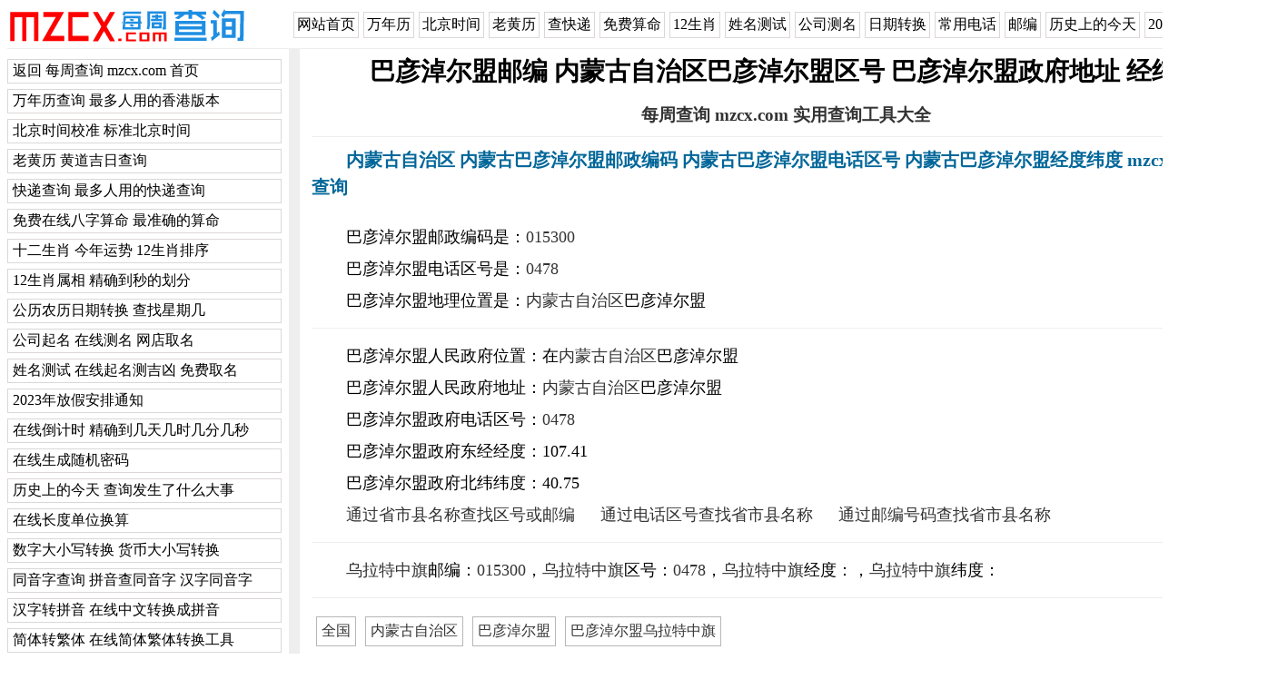

--- FILE ---
content_type: text/html
request_url: https://mzcx.com/youbian/neimenggu/bayannaoemeng/
body_size: 3600
content:
<!DOCTYPE html>
<html xmlns="http://www.w3.org/1999/xhtml">
<head>
    <meta http-equiv="Content-Type" content="text/html; charset=gb2312" />
    <meta name="keywords" content="巴彦淖尔盟邮编,巴彦淖尔盟区号,巴彦淖尔盟区号,内蒙古自治区巴彦淖尔盟邮编,内蒙古自治区巴彦淖尔盟区号,内蒙古自治区巴彦淖尔盟政府地址,巴彦淖尔盟邮政编码,巴彦淖尔盟电话区号,内蒙古自治区巴彦淖尔盟电话,内蒙古自治区巴彦淖尔盟经度,内蒙古自治区巴彦淖尔盟纬度,内蒙古自治区巴彦淖尔盟,内蒙古自治区巴彦淖尔盟政府,内蒙古自治区巴彦淖尔盟人民政府,内蒙古自治区巴彦淖尔盟政府地址,内蒙古自治区巴彦淖尔盟政府邮编,内蒙古自治区巴彦淖尔盟政府区号,每周查询" />
    <meta name="description" content="每周查询网站提供巴彦淖尔盟邮编，巴彦淖尔盟区号，巴彦淖尔盟区号，内蒙古自治区巴彦淖尔盟区号，内蒙古自治区巴彦淖尔盟政府地址，内蒙古自治区巴彦淖尔盟邮编，内蒙古自治区巴彦淖尔盟邮政编码，内蒙古自治区巴彦淖尔盟电话区号，巴彦淖尔盟电话，内蒙古自治区巴彦淖尔盟经度，内蒙古自治区巴彦淖尔盟纬度，内蒙古自治区，内蒙古自治区巴彦淖尔盟政府，内蒙古自治区巴彦淖尔盟人民政府，内蒙古自治区巴彦淖尔盟政府地址，内蒙古自治区巴彦淖尔盟政府邮编，内蒙古自治区巴彦淖尔盟政府区号等由每周查询精准提供查询。" />
    <link rel="shortcut icon" href="../../../image/mzcx.ico" />
    <link href="../../../css/pc.css" rel="stylesheet" />
    <title>巴彦淖尔盟邮编,巴彦淖尔盟区号,内蒙古自治区巴彦淖尔盟邮编,巴彦淖尔盟区号,巴彦淖尔盟电话区号,巴彦淖尔盟邮政编码,经度纬度 mzcx.com 每周查询</title>
</head>
<body>

    <div class="div2column">
        <div class="div2column_left">
            <div class="div2column_logo">
                <a href="https://www.mzcx.com" target="_blank"><img src="../../../image/logo.jpg" /></a>
            </div>
        </div>
        <div class="div2column_right">
            <div class="div2column_right_neirong">
                <ul>
                    <li class="url_heng_li"><a href="https://www.mzcx.com" target="_blank">网站首页</a></li>
                    <li class="url_heng_li"><a href="https://www.mzcx.com/wannianli/" target="_blank">万年历</a></li>
                    <li class="url_heng_li"><a href="https://www.mzcx.com/beijingshijian/" target="_blank">北京时间</a></li>
                    <li class="url_heng_li"><a href="https://www.mzcx.com/laohuangli/" target="_blank">老黄历</a></li>
                    <li class="url_heng_li"><a href="https://www.mzcx.com/kuaidi/" target="_blank">查快递</a></li>
                    <li class="url_heng_li"><a href="https://www.mzcx.com/suanming/bazi/" target="_blank">免费算命</a></li>
                    <li class="url_heng_li"><a href="https://www.mzcx.com/shengxiao/" target="_blank">12生肖</a></li>
                    <li class="url_heng_li"><a href="https://www.mzcx.com/qiming/xingmingceshi/" target="_blank">姓名测试</a></li>
                    <li class="url_heng_li"><a href="https://www.mzcx.com/qiming/gongsiqiming/" target="_blank">公司测名</a></li>
                    <li class="url_heng_li"><a href="https://www.mzcx.com/riqizhuanhuan/" target="_blank">日期转换</a></li>
                    <li class="url_heng_li"><a href="https://www.mzcx.com/dianhua/" target="_blank">常用电话</a></li>
                    <li class="url_heng_li"><a href="https://www.mzcx.com/youbian/" target="_blank">邮编</a></li>
                    <li class="url_heng_li"><a href="https://www.mzcx.com/lishishangdejintian/" target="_blank">历史上的今天</a></li>
                    <li class="url_heng_li"><a href="https://www.mzcx.com/fangjia/" target="_blank">2023放假安排</a></li>
                </ul>
            </div>
        </div>
    </div>

    <div class="clear"></div>
    <div class="fenge5"></div>
    <div class="xian1"></div>


    <div class="div2column_b">
        <div class="div2column_b_left">

            <div class="div2column_b_left_300">
                <div class="fenge5"></div>
                <div class="url300">
                    <ul>
                        <li class="url300_li"><a href="https://www.mzcx.com" target="_blank">返回 每周查询 mzcx.com 首页</a></li>
                        <li class="url300_li"><a href="https://www.mzcx.com/wannianli/" target="_blank">万年历查询 最多人用的香港版本</a></li>
                        <li class="url300_li"><a href="https://www.mzcx.com/beijingshijian/" target="_blank">北京时间校准 标准北京时间</a></li>
                        <li class="url300_li"><a href="https://www.mzcx.com/laohuangli/" target="_blank">老黄历 黄道吉日查询</a></li>
                        <li class="url300_li"><a href="https://www.mzcx.com/kuaidi/" target="_blank">快递查询 最多人用的快递查询</a></li>
                        <li class="url300_li"><a href="https://www.mzcx.com/suanming/bazi/" target="_blank">免费在线八字算命 最准确的算命</a></li>
                        <li class="url300_li"><a href="https://www.mzcx.com/shengxiao/" target="_blank">十二生肖 今年运势 12生肖排序</a></li>
                        <li class="url300_li"><a href="https://www.mzcx.com/shengxiao/shuxiang/" target="_blank">12生肖属相 精确到秒的划分</a></li>
                        <li class="url300_li"><a href="https://www.mzcx.com/riqizhuanhuan/" target="_blank">公历农历日期转换 查找星期几</a></li>
                        <li class="url300_li"><a href="https://www.mzcx.com/qiming/gongsiqiming/" target="_blank">公司起名 在线测名 网店取名</a></li>
                        <li class="url300_li"><a href="https://www.mzcx.com/qiming/xingmingceshi/" target="_blank">姓名测试 在线起名测吉凶 免费取名</a></li>
                        <li class="url300_li"><a href="https://www.mzcx.com/fangjia/" target="_blank">2023年放假安排通知</a></li>
                        <li class="url300_li"><a href="https://www.mzcx.com/daojishi/" target="_blank">在线倒计时 精确到几天几时几分几秒</a></li>
                        <li class="url300_li"><a href="https://www.mzcx.com/mima/" target="_blank">在线生成随机密码</a></li>
                        <li class="url300_li"><a href="https://www.mzcx.com/lishishangdejintian/" target="_blank">历史上的今天 查询发生了什么大事</a></li>
                        <li class="url300_li"><a href="https://www.mzcx.com/changdu/" target="_blank">在线长度单位换算</a></li>
                        <li class="url300_li"><a href="https://www.mzcx.com/daxiaoxie/" target="_blank">数字大小写转换 货币大小写转换</a></li>
                        <li class="url300_li"><a href="https://www.mzcx.com/pinyin/tongyinzi/" target="_blank">同音字查询 拼音查同音字 汉字同音字</a></li>
                        <li class="url300_li"><a href="https://www.mzcx.com/pinyin/hanzizhuanpinyin/" target="_blank">汉字转拼音 在线中文转换成拼音</a></li>
                        <li class="url300_li"><a href="https://www.mzcx.com/fanti/" target="_blank">简体转繁体 在线简体繁体转换工具</a></li>
                        <li class="url300_li"><a href="https://www.mzcx.com/dianhua/" target="_blank">常用电话号码大全</a></li>
                        <li class="url300_li"><a href="https://www.mzcx.com/youbian/" target="_blank">通过省市县名称查找区号和邮编</a></li>
                        <li class="url300_li"><a href="https://www.mzcx.com/quhao/" target="_blank">通过区号查找省市县名称</a></li>
                        <li class="url300_li"><a href="https://www.mzcx.com/youbian/haoma/" target="_blank">通过邮编查找省市县名称</a></li>

                    </ul>
                </div>
                <div class="url300"><ul><li class="url300_li"><a href="/youbian/guangxi/nanningshi/" target="_blank">南宁市邮政编码 电话区号 政府地址</a></li><li class="url300_li"><a href="/youbian/guangxi/qinzhoushi/" target="_blank">钦州市邮政编码 电话区号 政府地址</a></li><li class="url300_li"><a href="/youbian/guangxi/wuzhoushi/" target="_blank">梧州市邮政编码 电话区号 政府地址</a></li><li class="url300_li"><a href="/youbian/guangxi/yulinshi/" target="_blank">玉林市邮政编码 电话区号 政府地址</a></li><li class="url300_li"><a href="/youbian/neimenggu/alashanmeng/" target="_blank">阿拉善盟邮政编码 电话区号 政府地址</a></li><li class="url300_li"><a href="/youbian/neimenggu/bayannaoeshi/" target="_blank">巴彦淖尔市邮政编码 电话区号 政府地址</a></li><li class="url300_li"><a href="/youbian/neimenggu/baotoushi/" target="_blank">包头市邮政编码 电话区号 政府地址</a></li><li class="url300_li"><a href="/youbian/neimenggu/chifengshi/" target="_blank">赤峰市邮政编码 电话区号 政府地址</a></li><li class="url300_li"><a href="/youbian/neimenggu/eeduosishi/" target="_blank">鄂尔多斯市邮政编码 电话区号 政府地址</a></li><li class="url300_li"><a href="/youbian/neimenggu/huhehaoteshi/" target="_blank">呼和浩特市邮政编码 电话区号 政府地址</a></li></ul></div>
                <div class="fenge5"></div>
            </div>

        </div>
        <div class="div2column_b_right">
            <div class="div2column_b_right_neirongTxt_Div">
                <div class="fenge10"></div>
                <div class="biaotiTxt">
                    巴彦淖尔盟邮编 内蒙古自治区巴彦淖尔盟区号 巴彦淖尔盟政府地址 经纬度
                </div>
                <div class="fenge10"></div>
                <div class="fenge10"></div>
                <div class="biaotiTxt2_center2">
                    <a href="https://www.mzcx.com" target="_blank">每周查询 mzcx.com 实用查询工具大全</a>
                </div>

                <div class="fenge10"></div>
                <div class="xian1"></div>
                <div class="fenge10"></div>

                <div class="neirongTxt_1">
                    <div class="biaotiTxt2 color4">
                        内蒙古自治区 内蒙古巴彦淖尔盟邮政编码 内蒙古巴彦淖尔盟电话区号 内蒙古巴彦淖尔盟经度纬度 mzcx.com 每周查询
                    </div>
                </div>

                <div class="fenge10"></div>
                <div class="fenge10"></div>

                <div class="neirongTxt_1">
                    <div>
                        <p>
                            巴彦淖尔盟邮政编码是：<a href="../../haoma/015300.html" target="_blank">015300</a>
                        </p>
                        <p>
                            巴彦淖尔盟电话区号是：<a href="../../quhao/0478.html" target="_blank">0478</a>
                        </p>
                        <p>
                            巴彦淖尔盟地理位置是：<a href="../" target="_blank">内蒙古自治区</a>巴彦淖尔盟
                        </p>
                    </div>
                </div>

                <div class="fenge10"></div>
                <div class="xian1"></div>
                <div class="fenge10"></div>

                <div class="neirongTxt_1">
                    <div>
                        <p>巴彦淖尔盟人民政府位置：在<a href="../" target="_blank">内蒙古自治区</a>巴彦淖尔盟</p>
                        <p>巴彦淖尔盟人民政府地址：<a href="../" target="_blank">内蒙古自治区</a>巴彦淖尔盟</p>
                        <p>巴彦淖尔盟政府电话区号：<a href="../../quhao/0478.html" target="_blank">0478</a></p>
                        <p>巴彦淖尔盟政府东经经度：107.41</p>
                        <p>巴彦淖尔盟政府北纬纬度：40.75</p>
                    </div>
                </div>
                <div class="fenge20"></div>
                <div class="neirongTxt_1">
                    <p>
                        <a href="../../" target="_blank">通过省市县名称查找区号或邮编</a> 　 
                        <a href="../../quhao/" target="_blank">通过电话区号查找省市县名称</a> 　 
                        <a href="../../haoma/" target="_blank">通过邮编号码查找省市县名称</a>
                    </p>
                </div>

                <div class="fenge10"></div>
                <div class="xian1"></div>
                <div class="fenge10"></div>

                <div class="neirongTxt_1">
                    <p><a href="wulatezhongqi/" target="_blank">乌拉特中旗</a>邮编：<a href="../../haoma/015300.html" target="_blank">015300</a>，<a href="wulatezhongqi/" target="_blank">乌拉特中旗</a>区号：<a href="../../quhao/0478.html" target="_blank">0478</a>，<a href="wulatezhongqi/" target="_blank">乌拉特中旗</a>经度：，<a href="wulatezhongqi/" target="_blank">乌拉特中旗</a>纬度：</p>
                </div>

                <div class="fenge10"></div>
                <div class="xian1"></div>
                <div class="fenge10"></div>

                <div>
                    <p><ul class="div_ul2"><li><a href="../../" target="_blank">全国</a></li><li><a href="../" target="_blank">内蒙古自治区</a></li><li><a href="./" target="_blank">巴彦淖尔盟</a></li><li><a href="wulatezhongqi/" target="_blank">巴彦淖尔盟乌拉特中旗</a></li></ul></p>
                </div>
                <div class="clear"></div>

                <div class="fenge10"></div>
                <div class="xian1"></div>
                <div class="fenge10"></div>

                <div class="neirongTxt_1">
                    巴彦淖尔盟邮编，巴彦淖尔盟区号，巴彦淖尔盟电话区号，巴彦淖尔盟邮政编码，内蒙古自治区巴彦淖尔盟政府地址，巴彦淖尔盟邮编，内蒙古自治区巴彦淖尔盟区号，内蒙古自治区巴彦淖尔盟电话区号，内蒙古自治区巴彦淖尔盟电话，巴彦淖尔盟经度，内蒙古自治区巴彦淖尔盟纬度，巴彦淖尔盟，内蒙古自治区巴彦淖尔盟政府，内蒙古自治区巴彦淖尔盟人民政府，内蒙古自治区巴彦淖尔盟政府地址，内蒙古自治区巴彦淖尔盟政府邮编，巴彦淖尔盟邮编，巴彦淖尔盟区号，内蒙古自治区巴彦淖尔盟政府区号等信息，每周查询网站为大家提供精准邮编、地址、区号、经度和纬度查询。
                </div>
                <div class="fenge5"></div>

            </div>
        </div>        
    </div>



    <div class="clear"></div>

    <div class="xian2"></div>
    <div class="fenge10"></div>
    <div class="weibu">
        <div>每周查询 <a href="https://www.mzcx.com" target="_blank"><span class="color4">mzcx.com</span></a> 方便实用 敬请收藏</div>
        <div>免责声明：本站所有内容仅供娱乐，不作任何用途或决策之用，据此操作风险自担。</div>
        <div>联系我们：发邮件 <img src="https://www.mzcx.com/image/webmail.jpg" /> 或者 <a href="https://www.mzcx.com/webmail/?id=202188" target="_blank"><span class="color4">在线留言</span></a></div>
        <div>2009-2121</div>
    </div>
    <div class="fenge10"></div>
    <div class="fenge10"></div>
    <script src="https://www.mzcx.com/js/select.js"></script>
    <div style="display:none">
        <script src="https://www.mzcx.com/js/count.js"></script>
    </div>
</body>
</html>


--- FILE ---
content_type: application/javascript
request_url: https://www.mzcx.com/js/select.js
body_size: 276
content:
document.onselectstart = new Function("event.returnValue=false");
document.onselectstart = function () { return false; };
window.oncontextmenu = function () { return false; }
window.onkeydown = window.onkeyup = window.onkeypress = function (event) { if (event.code == 'F12') { window.event.returnValue = false; return false; } }
